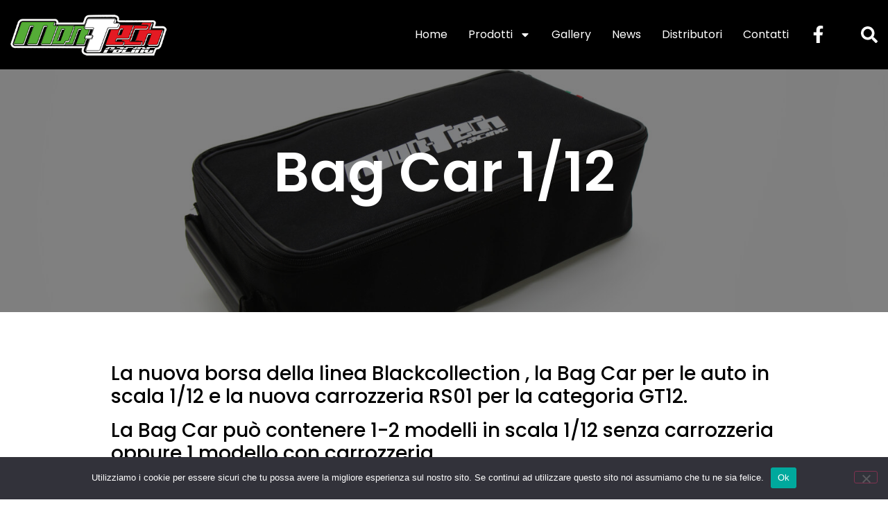

--- FILE ---
content_type: text/html; charset=UTF-8
request_url: https://mon-techracing.net/bag-car-1_12
body_size: 11368
content:
<!doctype html>
<html lang="it-IT">
<head>
	<meta charset="UTF-8">
	<meta name="viewport" content="width=device-width, initial-scale=1">
	<link rel="profile" href="https://gmpg.org/xfn/11">
	<title>Bag Car 1/12 &#8211; mon-techracing.net</title>
<meta name='robots' content='max-image-preview:large' />
<link rel="alternate" type="application/rss+xml" title="mon-techracing.net &raquo; Feed" href="https://mon-techracing.net/feed" />
<link rel="alternate" type="application/rss+xml" title="mon-techracing.net &raquo; Feed dei commenti" href="https://mon-techracing.net/comments/feed" />
<link rel="alternate" title="oEmbed (JSON)" type="application/json+oembed" href="https://mon-techracing.net/wp-json/oembed/1.0/embed?url=https%3A%2F%2Fmon-techracing.net%2Fbag-car-1_12" />
<link rel="alternate" title="oEmbed (XML)" type="text/xml+oembed" href="https://mon-techracing.net/wp-json/oembed/1.0/embed?url=https%3A%2F%2Fmon-techracing.net%2Fbag-car-1_12&#038;format=xml" />
<style id='wp-img-auto-sizes-contain-inline-css'>
img:is([sizes=auto i],[sizes^="auto," i]){contain-intrinsic-size:3000px 1500px}
/*# sourceURL=wp-img-auto-sizes-contain-inline-css */
</style>
<style id='wp-emoji-styles-inline-css'>

	img.wp-smiley, img.emoji {
		display: inline !important;
		border: none !important;
		box-shadow: none !important;
		height: 1em !important;
		width: 1em !important;
		margin: 0 0.07em !important;
		vertical-align: -0.1em !important;
		background: none !important;
		padding: 0 !important;
	}
/*# sourceURL=wp-emoji-styles-inline-css */
</style>
<style id='classic-theme-styles-inline-css'>
/*! This file is auto-generated */
.wp-block-button__link{color:#fff;background-color:#32373c;border-radius:9999px;box-shadow:none;text-decoration:none;padding:calc(.667em + 2px) calc(1.333em + 2px);font-size:1.125em}.wp-block-file__button{background:#32373c;color:#fff;text-decoration:none}
/*# sourceURL=/wp-includes/css/classic-themes.min.css */
</style>
<style id='global-styles-inline-css'>
:root{--wp--preset--aspect-ratio--square: 1;--wp--preset--aspect-ratio--4-3: 4/3;--wp--preset--aspect-ratio--3-4: 3/4;--wp--preset--aspect-ratio--3-2: 3/2;--wp--preset--aspect-ratio--2-3: 2/3;--wp--preset--aspect-ratio--16-9: 16/9;--wp--preset--aspect-ratio--9-16: 9/16;--wp--preset--color--black: #000000;--wp--preset--color--cyan-bluish-gray: #abb8c3;--wp--preset--color--white: #ffffff;--wp--preset--color--pale-pink: #f78da7;--wp--preset--color--vivid-red: #cf2e2e;--wp--preset--color--luminous-vivid-orange: #ff6900;--wp--preset--color--luminous-vivid-amber: #fcb900;--wp--preset--color--light-green-cyan: #7bdcb5;--wp--preset--color--vivid-green-cyan: #00d084;--wp--preset--color--pale-cyan-blue: #8ed1fc;--wp--preset--color--vivid-cyan-blue: #0693e3;--wp--preset--color--vivid-purple: #9b51e0;--wp--preset--gradient--vivid-cyan-blue-to-vivid-purple: linear-gradient(135deg,rgb(6,147,227) 0%,rgb(155,81,224) 100%);--wp--preset--gradient--light-green-cyan-to-vivid-green-cyan: linear-gradient(135deg,rgb(122,220,180) 0%,rgb(0,208,130) 100%);--wp--preset--gradient--luminous-vivid-amber-to-luminous-vivid-orange: linear-gradient(135deg,rgb(252,185,0) 0%,rgb(255,105,0) 100%);--wp--preset--gradient--luminous-vivid-orange-to-vivid-red: linear-gradient(135deg,rgb(255,105,0) 0%,rgb(207,46,46) 100%);--wp--preset--gradient--very-light-gray-to-cyan-bluish-gray: linear-gradient(135deg,rgb(238,238,238) 0%,rgb(169,184,195) 100%);--wp--preset--gradient--cool-to-warm-spectrum: linear-gradient(135deg,rgb(74,234,220) 0%,rgb(151,120,209) 20%,rgb(207,42,186) 40%,rgb(238,44,130) 60%,rgb(251,105,98) 80%,rgb(254,248,76) 100%);--wp--preset--gradient--blush-light-purple: linear-gradient(135deg,rgb(255,206,236) 0%,rgb(152,150,240) 100%);--wp--preset--gradient--blush-bordeaux: linear-gradient(135deg,rgb(254,205,165) 0%,rgb(254,45,45) 50%,rgb(107,0,62) 100%);--wp--preset--gradient--luminous-dusk: linear-gradient(135deg,rgb(255,203,112) 0%,rgb(199,81,192) 50%,rgb(65,88,208) 100%);--wp--preset--gradient--pale-ocean: linear-gradient(135deg,rgb(255,245,203) 0%,rgb(182,227,212) 50%,rgb(51,167,181) 100%);--wp--preset--gradient--electric-grass: linear-gradient(135deg,rgb(202,248,128) 0%,rgb(113,206,126) 100%);--wp--preset--gradient--midnight: linear-gradient(135deg,rgb(2,3,129) 0%,rgb(40,116,252) 100%);--wp--preset--font-size--small: 13px;--wp--preset--font-size--medium: 20px;--wp--preset--font-size--large: 36px;--wp--preset--font-size--x-large: 42px;--wp--preset--spacing--20: 0.44rem;--wp--preset--spacing--30: 0.67rem;--wp--preset--spacing--40: 1rem;--wp--preset--spacing--50: 1.5rem;--wp--preset--spacing--60: 2.25rem;--wp--preset--spacing--70: 3.38rem;--wp--preset--spacing--80: 5.06rem;--wp--preset--shadow--natural: 6px 6px 9px rgba(0, 0, 0, 0.2);--wp--preset--shadow--deep: 12px 12px 50px rgba(0, 0, 0, 0.4);--wp--preset--shadow--sharp: 6px 6px 0px rgba(0, 0, 0, 0.2);--wp--preset--shadow--outlined: 6px 6px 0px -3px rgb(255, 255, 255), 6px 6px rgb(0, 0, 0);--wp--preset--shadow--crisp: 6px 6px 0px rgb(0, 0, 0);}:where(.is-layout-flex){gap: 0.5em;}:where(.is-layout-grid){gap: 0.5em;}body .is-layout-flex{display: flex;}.is-layout-flex{flex-wrap: wrap;align-items: center;}.is-layout-flex > :is(*, div){margin: 0;}body .is-layout-grid{display: grid;}.is-layout-grid > :is(*, div){margin: 0;}:where(.wp-block-columns.is-layout-flex){gap: 2em;}:where(.wp-block-columns.is-layout-grid){gap: 2em;}:where(.wp-block-post-template.is-layout-flex){gap: 1.25em;}:where(.wp-block-post-template.is-layout-grid){gap: 1.25em;}.has-black-color{color: var(--wp--preset--color--black) !important;}.has-cyan-bluish-gray-color{color: var(--wp--preset--color--cyan-bluish-gray) !important;}.has-white-color{color: var(--wp--preset--color--white) !important;}.has-pale-pink-color{color: var(--wp--preset--color--pale-pink) !important;}.has-vivid-red-color{color: var(--wp--preset--color--vivid-red) !important;}.has-luminous-vivid-orange-color{color: var(--wp--preset--color--luminous-vivid-orange) !important;}.has-luminous-vivid-amber-color{color: var(--wp--preset--color--luminous-vivid-amber) !important;}.has-light-green-cyan-color{color: var(--wp--preset--color--light-green-cyan) !important;}.has-vivid-green-cyan-color{color: var(--wp--preset--color--vivid-green-cyan) !important;}.has-pale-cyan-blue-color{color: var(--wp--preset--color--pale-cyan-blue) !important;}.has-vivid-cyan-blue-color{color: var(--wp--preset--color--vivid-cyan-blue) !important;}.has-vivid-purple-color{color: var(--wp--preset--color--vivid-purple) !important;}.has-black-background-color{background-color: var(--wp--preset--color--black) !important;}.has-cyan-bluish-gray-background-color{background-color: var(--wp--preset--color--cyan-bluish-gray) !important;}.has-white-background-color{background-color: var(--wp--preset--color--white) !important;}.has-pale-pink-background-color{background-color: var(--wp--preset--color--pale-pink) !important;}.has-vivid-red-background-color{background-color: var(--wp--preset--color--vivid-red) !important;}.has-luminous-vivid-orange-background-color{background-color: var(--wp--preset--color--luminous-vivid-orange) !important;}.has-luminous-vivid-amber-background-color{background-color: var(--wp--preset--color--luminous-vivid-amber) !important;}.has-light-green-cyan-background-color{background-color: var(--wp--preset--color--light-green-cyan) !important;}.has-vivid-green-cyan-background-color{background-color: var(--wp--preset--color--vivid-green-cyan) !important;}.has-pale-cyan-blue-background-color{background-color: var(--wp--preset--color--pale-cyan-blue) !important;}.has-vivid-cyan-blue-background-color{background-color: var(--wp--preset--color--vivid-cyan-blue) !important;}.has-vivid-purple-background-color{background-color: var(--wp--preset--color--vivid-purple) !important;}.has-black-border-color{border-color: var(--wp--preset--color--black) !important;}.has-cyan-bluish-gray-border-color{border-color: var(--wp--preset--color--cyan-bluish-gray) !important;}.has-white-border-color{border-color: var(--wp--preset--color--white) !important;}.has-pale-pink-border-color{border-color: var(--wp--preset--color--pale-pink) !important;}.has-vivid-red-border-color{border-color: var(--wp--preset--color--vivid-red) !important;}.has-luminous-vivid-orange-border-color{border-color: var(--wp--preset--color--luminous-vivid-orange) !important;}.has-luminous-vivid-amber-border-color{border-color: var(--wp--preset--color--luminous-vivid-amber) !important;}.has-light-green-cyan-border-color{border-color: var(--wp--preset--color--light-green-cyan) !important;}.has-vivid-green-cyan-border-color{border-color: var(--wp--preset--color--vivid-green-cyan) !important;}.has-pale-cyan-blue-border-color{border-color: var(--wp--preset--color--pale-cyan-blue) !important;}.has-vivid-cyan-blue-border-color{border-color: var(--wp--preset--color--vivid-cyan-blue) !important;}.has-vivid-purple-border-color{border-color: var(--wp--preset--color--vivid-purple) !important;}.has-vivid-cyan-blue-to-vivid-purple-gradient-background{background: var(--wp--preset--gradient--vivid-cyan-blue-to-vivid-purple) !important;}.has-light-green-cyan-to-vivid-green-cyan-gradient-background{background: var(--wp--preset--gradient--light-green-cyan-to-vivid-green-cyan) !important;}.has-luminous-vivid-amber-to-luminous-vivid-orange-gradient-background{background: var(--wp--preset--gradient--luminous-vivid-amber-to-luminous-vivid-orange) !important;}.has-luminous-vivid-orange-to-vivid-red-gradient-background{background: var(--wp--preset--gradient--luminous-vivid-orange-to-vivid-red) !important;}.has-very-light-gray-to-cyan-bluish-gray-gradient-background{background: var(--wp--preset--gradient--very-light-gray-to-cyan-bluish-gray) !important;}.has-cool-to-warm-spectrum-gradient-background{background: var(--wp--preset--gradient--cool-to-warm-spectrum) !important;}.has-blush-light-purple-gradient-background{background: var(--wp--preset--gradient--blush-light-purple) !important;}.has-blush-bordeaux-gradient-background{background: var(--wp--preset--gradient--blush-bordeaux) !important;}.has-luminous-dusk-gradient-background{background: var(--wp--preset--gradient--luminous-dusk) !important;}.has-pale-ocean-gradient-background{background: var(--wp--preset--gradient--pale-ocean) !important;}.has-electric-grass-gradient-background{background: var(--wp--preset--gradient--electric-grass) !important;}.has-midnight-gradient-background{background: var(--wp--preset--gradient--midnight) !important;}.has-small-font-size{font-size: var(--wp--preset--font-size--small) !important;}.has-medium-font-size{font-size: var(--wp--preset--font-size--medium) !important;}.has-large-font-size{font-size: var(--wp--preset--font-size--large) !important;}.has-x-large-font-size{font-size: var(--wp--preset--font-size--x-large) !important;}
:where(.wp-block-post-template.is-layout-flex){gap: 1.25em;}:where(.wp-block-post-template.is-layout-grid){gap: 1.25em;}
:where(.wp-block-term-template.is-layout-flex){gap: 1.25em;}:where(.wp-block-term-template.is-layout-grid){gap: 1.25em;}
:where(.wp-block-columns.is-layout-flex){gap: 2em;}:where(.wp-block-columns.is-layout-grid){gap: 2em;}
:root :where(.wp-block-pullquote){font-size: 1.5em;line-height: 1.6;}
/*# sourceURL=global-styles-inline-css */
</style>
<link rel='stylesheet' id='wpda_wpdp_public-css' href='https://mon-techracing.net/wp-content/plugins/wp-data-access/public/../assets/css/wpda_public.css?ver=5.5.64' media='all' />
<link rel='stylesheet' id='cookie-notice-front-css' href='https://mon-techracing.net/wp-content/plugins/cookie-notice/css/front.min.css?ver=2.5.11' media='all' />
<link rel='stylesheet' id='wpsl-styles-css' href='https://mon-techracing.net/wp-content/plugins/wp-store-locator/css/styles.min.css?ver=2.2.261' media='all' />
<link rel='stylesheet' id='hello-elementor-css' href='https://mon-techracing.net/wp-content/themes/hello-elementor/style.min.css?ver=2.9.0' media='all' />
<link rel='stylesheet' id='hello-elementor-theme-style-css' href='https://mon-techracing.net/wp-content/themes/hello-elementor/theme.min.css?ver=2.9.0' media='all' />
<link rel='stylesheet' id='elementor-frontend-css' href='https://mon-techracing.net/wp-content/plugins/elementor/assets/css/frontend.min.css?ver=3.34.0' media='all' />
<link rel='stylesheet' id='elementor-post-8-css' href='https://mon-techracing.net/wp-content/uploads/elementor/css/post-8.css?ver=1767612830' media='all' />
<link rel='stylesheet' id='widget-image-css' href='https://mon-techracing.net/wp-content/plugins/elementor/assets/css/widget-image.min.css?ver=3.34.0' media='all' />
<link rel='stylesheet' id='widget-nav-menu-css' href='https://mon-techracing.net/wp-content/plugins/elementor-pro/assets/css/widget-nav-menu.min.css?ver=3.34.0' media='all' />
<link rel='stylesheet' id='widget-search-form-css' href='https://mon-techracing.net/wp-content/plugins/elementor-pro/assets/css/widget-search-form.min.css?ver=3.34.0' media='all' />
<link rel='stylesheet' id='widget-heading-css' href='https://mon-techracing.net/wp-content/plugins/elementor/assets/css/widget-heading.min.css?ver=3.34.0' media='all' />
<link rel='stylesheet' id='elementor-post-3437-css' href='https://mon-techracing.net/wp-content/uploads/elementor/css/post-3437.css?ver=1767651844' media='all' />
<link rel='stylesheet' id='elementor-post-57-css' href='https://mon-techracing.net/wp-content/uploads/elementor/css/post-57.css?ver=1767612830' media='all' />
<link rel='stylesheet' id='elementor-post-4256-css' href='https://mon-techracing.net/wp-content/uploads/elementor/css/post-4256.css?ver=1767612830' media='all' />
<link rel='stylesheet' id='elementor-post-4351-css' href='https://mon-techracing.net/wp-content/uploads/elementor/css/post-4351.css?ver=1767612832' media='all' />
<link rel='stylesheet' id='elementor-gf-poppins-css' href='https://fonts.googleapis.com/css?family=Poppins:100,100italic,200,200italic,300,300italic,400,400italic,500,500italic,600,600italic,700,700italic,800,800italic,900,900italic&#038;display=swap' media='all' />
<script src="https://mon-techracing.net/wp-includes/js/jquery/jquery.min.js?ver=3.7.1" id="jquery-core-js"></script>
<script src="https://mon-techracing.net/wp-includes/js/jquery/jquery-migrate.min.js?ver=3.4.1" id="jquery-migrate-js"></script>
<script src="https://mon-techracing.net/wp-includes/js/underscore.min.js?ver=1.13.7" id="underscore-js"></script>
<script src="https://mon-techracing.net/wp-includes/js/backbone.min.js?ver=1.6.0" id="backbone-js"></script>
<script id="wp-api-request-js-extra">
var wpApiSettings = {"root":"https://mon-techracing.net/wp-json/","nonce":"3cd1b34d8d","versionString":"wp/v2/"};
//# sourceURL=wp-api-request-js-extra
</script>
<script src="https://mon-techracing.net/wp-includes/js/api-request.min.js?ver=6.9" id="wp-api-request-js"></script>
<script src="https://mon-techracing.net/wp-includes/js/wp-api.min.js?ver=6.9" id="wp-api-js"></script>
<script id="wpda_rest_api-js-extra">
var wpdaApiSettings = {"path":"wpda"};
//# sourceURL=wpda_rest_api-js-extra
</script>
<script src="https://mon-techracing.net/wp-content/plugins/wp-data-access/public/../assets/js/wpda_rest_api.js?ver=5.5.64" id="wpda_rest_api-js"></script>
<script id="cookie-notice-front-js-before">
var cnArgs = {"ajaxUrl":"https:\/\/mon-techracing.net\/wp-admin\/admin-ajax.php","nonce":"74697bc607","hideEffect":"fade","position":"bottom","onScroll":false,"onScrollOffset":100,"onClick":false,"cookieName":"cookie_notice_accepted","cookieTime":2592000,"cookieTimeRejected":2592000,"globalCookie":false,"redirection":false,"cache":false,"revokeCookies":false,"revokeCookiesOpt":"automatic"};

//# sourceURL=cookie-notice-front-js-before
</script>
<script src="https://mon-techracing.net/wp-content/plugins/cookie-notice/js/front.min.js?ver=2.5.11" id="cookie-notice-front-js"></script>
<link rel="https://api.w.org/" href="https://mon-techracing.net/wp-json/" /><link rel="alternate" title="JSON" type="application/json" href="https://mon-techracing.net/wp-json/wp/v2/posts/3437" /><link rel="EditURI" type="application/rsd+xml" title="RSD" href="https://mon-techracing.net/xmlrpc.php?rsd" />
<meta name="generator" content="WordPress 6.9" />
<link rel="canonical" href="https://mon-techracing.net/bag-car-1_12" />
<link rel='shortlink' href='https://mon-techracing.net/?p=3437' />
<meta name="generator" content="Elementor 3.34.0; features: e_font_icon_svg, additional_custom_breakpoints; settings: css_print_method-external, google_font-enabled, font_display-swap">
			<style>
				.e-con.e-parent:nth-of-type(n+4):not(.e-lazyloaded):not(.e-no-lazyload),
				.e-con.e-parent:nth-of-type(n+4):not(.e-lazyloaded):not(.e-no-lazyload) * {
					background-image: none !important;
				}
				@media screen and (max-height: 1024px) {
					.e-con.e-parent:nth-of-type(n+3):not(.e-lazyloaded):not(.e-no-lazyload),
					.e-con.e-parent:nth-of-type(n+3):not(.e-lazyloaded):not(.e-no-lazyload) * {
						background-image: none !important;
					}
				}
				@media screen and (max-height: 640px) {
					.e-con.e-parent:nth-of-type(n+2):not(.e-lazyloaded):not(.e-no-lazyload),
					.e-con.e-parent:nth-of-type(n+2):not(.e-lazyloaded):not(.e-no-lazyload) * {
						background-image: none !important;
					}
				}
			</style>
			<link rel="icon" href="https://mon-techracing.net/wp-content/uploads/2017/09/logo_dark-150x94.png" sizes="32x32" />
<link rel="icon" href="https://mon-techracing.net/wp-content/uploads/2017/09/logo_dark.png" sizes="192x192" />
<link rel="apple-touch-icon" href="https://mon-techracing.net/wp-content/uploads/2017/09/logo_dark.png" />
<meta name="msapplication-TileImage" content="https://mon-techracing.net/wp-content/uploads/2017/09/logo_dark.png" />
</head>
<body class="wp-singular post-template-default single single-post postid-3437 single-format-standard wp-custom-logo wp-theme-hello-elementor cookies-not-set elementor-default elementor-kit-8 elementor-page elementor-page-3437 elementor-page-4351">


<a class="skip-link screen-reader-text" href="#content">Vai al contenuto</a>

		<header data-elementor-type="header" data-elementor-id="57" class="elementor elementor-57 elementor-location-header" data-elementor-post-type="elementor_library">
			<div class="elementor-element elementor-element-0674aa8 e-flex e-con-boxed e-con e-parent" data-id="0674aa8" data-element_type="container" data-settings="{&quot;background_background&quot;:&quot;classic&quot;}">
					<div class="e-con-inner">
		<div class="elementor-element elementor-element-d71ff31 e-con-full e-flex e-con e-child" data-id="d71ff31" data-element_type="container">
				<div class="elementor-element elementor-element-d2b32f6 elementor-widget elementor-widget-theme-site-logo elementor-widget-image" data-id="d2b32f6" data-element_type="widget" data-widget_type="theme-site-logo.default">
				<div class="elementor-widget-container">
											<a href="https://mon-techracing.net">
			<img loading="lazy" width="350" height="94" src="https://mon-techracing.net/wp-content/uploads/2017/09/logo.png" class="attachment-full size-full wp-image-437" alt="" srcset="https://mon-techracing.net/wp-content/uploads/2017/09/logo.png 350w, https://mon-techracing.net/wp-content/uploads/2017/09/logo-300x81.png 300w" sizes="(max-width: 350px) 100vw, 350px" />				</a>
											</div>
				</div>
				</div>
		<div class="elementor-element elementor-element-1474638 e-con-full e-flex e-con e-child" data-id="1474638" data-element_type="container">
				<div class="elementor-element elementor-element-520a976 elementor-nav-menu__align-end elementor-nav-menu--dropdown-tablet elementor-nav-menu__text-align-aside elementor-nav-menu--toggle elementor-nav-menu--burger elementor-widget elementor-widget-nav-menu" data-id="520a976" data-element_type="widget" data-settings="{&quot;layout&quot;:&quot;horizontal&quot;,&quot;submenu_icon&quot;:{&quot;value&quot;:&quot;&lt;svg aria-hidden=\&quot;true\&quot; class=\&quot;e-font-icon-svg e-fas-caret-down\&quot; viewBox=\&quot;0 0 320 512\&quot; xmlns=\&quot;http:\/\/www.w3.org\/2000\/svg\&quot;&gt;&lt;path d=\&quot;M31.3 192h257.3c17.8 0 26.7 21.5 14.1 34.1L174.1 354.8c-7.8 7.8-20.5 7.8-28.3 0L17.2 226.1C4.6 213.5 13.5 192 31.3 192z\&quot;&gt;&lt;\/path&gt;&lt;\/svg&gt;&quot;,&quot;library&quot;:&quot;fa-solid&quot;},&quot;toggle&quot;:&quot;burger&quot;}" data-widget_type="nav-menu.default">
				<div class="elementor-widget-container">
								<nav aria-label="Menu" class="elementor-nav-menu--main elementor-nav-menu__container elementor-nav-menu--layout-horizontal e--pointer-underline e--animation-fade">
				<ul id="menu-1-520a976" class="elementor-nav-menu"><li class="menu-item menu-item-type-post_type menu-item-object-page menu-item-home menu-item-40"><a href="https://mon-techracing.net/" class="elementor-item">Home</a></li>
<li class="menu-item menu-item-type-custom menu-item-object-custom menu-item-has-children menu-item-4056"><a href="#" class="elementor-item elementor-item-anchor">Prodotti</a>
<ul class="sub-menu elementor-nav-menu--dropdown">
	<li class="menu-item menu-item-type-custom menu-item-object-custom menu-item-has-children menu-item-4057"><a href="#" class="elementor-sub-item elementor-item-anchor">Bodies</a>
	<ul class="sub-menu elementor-nav-menu--dropdown">
		<li class="menu-item menu-item-type-taxonomy menu-item-object-category menu-item-4060"><a href="https://mon-techracing.net/category/touring-1-10-190mm" class="elementor-sub-item">Touring 1/10 190mm</a></li>
		<li class="menu-item menu-item-type-taxonomy menu-item-object-category menu-item-4064"><a href="https://mon-techracing.net/category/mini-1-10-160mm" class="elementor-sub-item">Mini 1/10 160mm</a></li>
		<li class="menu-item menu-item-type-taxonomy menu-item-object-category menu-item-4068"><a href="https://mon-techracing.net/category/oval-200-mm" class="elementor-sub-item">Oval 200 mm</a></li>
		<li class="menu-item menu-item-type-taxonomy menu-item-object-category menu-item-5147"><a href="https://mon-techracing.net/category/gt10" class="elementor-sub-item">GT</a></li>
		<li class="menu-item menu-item-type-taxonomy menu-item-object-category menu-item-4066"><a href="https://mon-techracing.net/category/gt12" class="elementor-sub-item">GT12</a></li>
		<li class="menu-item menu-item-type-taxonomy menu-item-object-category menu-item-4069"><a href="https://mon-techracing.net/category/gt-lmh" class="elementor-sub-item">LMH</a></li>
		<li class="menu-item menu-item-type-taxonomy menu-item-object-category menu-item-4063"><a href="https://mon-techracing.net/category/formula-1" class="elementor-sub-item">Formula 1</a></li>
		<li class="menu-item menu-item-type-taxonomy menu-item-object-category menu-item-4070"><a href="https://mon-techracing.net/category/gas-powered-200mm" class="elementor-sub-item">Gas Powered 200mm</a></li>
		<li class="menu-item menu-item-type-taxonomy menu-item-object-category menu-item-4065"><a href="https://mon-techracing.net/category/off-road" class="elementor-sub-item">Off Road</a></li>
		<li class="menu-item menu-item-type-taxonomy menu-item-object-category menu-item-4061"><a href="https://mon-techracing.net/category/rally-fwd-1-10" class="elementor-sub-item">FWD 1/10</a></li>
		<li class="menu-item menu-item-type-taxonomy menu-item-object-category menu-item-5306"><a href="https://mon-techracing.net/category/rally" class="elementor-sub-item">Rally</a></li>
		<li class="menu-item menu-item-type-taxonomy menu-item-object-category menu-item-4067"><a href="https://mon-techracing.net/category/scaler" class="elementor-sub-item">Scaler</a></li>
		<li class="menu-item menu-item-type-taxonomy menu-item-object-category menu-item-5158"><a href="https://mon-techracing.net/category/truck" class="elementor-sub-item">Truck</a></li>
		<li class="menu-item menu-item-type-taxonomy menu-item-object-category menu-item-4062"><a href="https://mon-techracing.net/category/pan-car" class="elementor-sub-item">Pan Car</a></li>
		<li class="menu-item menu-item-type-taxonomy menu-item-object-category menu-item-5231"><a href="https://mon-techracing.net/category/pancar1_12" class="elementor-sub-item">Pan Car 1/12</a></li>
	</ul>
</li>
	<li class="menu-item menu-item-type-taxonomy menu-item-object-category current-post-ancestor current-menu-parent current-post-parent menu-item-4059"><a href="https://mon-techracing.net/category/blackollection" class="elementor-sub-item">BlacKollection</a></li>
	<li class="menu-item menu-item-type-taxonomy menu-item-object-category menu-item-4058"><a href="https://mon-techracing.net/category/option-parts" class="elementor-sub-item">Option Parts</a></li>
</ul>
</li>
<li class="menu-item menu-item-type-post_type menu-item-object-page menu-item-4295"><a href="https://mon-techracing.net/gallery" class="elementor-item">Gallery</a></li>
<li class="menu-item menu-item-type-taxonomy menu-item-object-category menu-item-4071"><a href="https://mon-techracing.net/category/news" class="elementor-item">News</a></li>
<li class="menu-item menu-item-type-post_type menu-item-object-page menu-item-4303"><a href="https://mon-techracing.net/distributori" class="elementor-item">Distributori</a></li>
<li class="menu-item menu-item-type-post_type menu-item-object-page menu-item-42"><a href="https://mon-techracing.net/contact-us" class="elementor-item">Contatti</a></li>
</ul>			</nav>
					<div class="elementor-menu-toggle" role="button" tabindex="0" aria-label="Menu di commutazione" aria-expanded="false">
			<svg aria-hidden="true" role="presentation" class="elementor-menu-toggle__icon--open e-font-icon-svg e-eicon-menu-bar" viewBox="0 0 1000 1000" xmlns="http://www.w3.org/2000/svg"><path d="M104 333H896C929 333 958 304 958 271S929 208 896 208H104C71 208 42 237 42 271S71 333 104 333ZM104 583H896C929 583 958 554 958 521S929 458 896 458H104C71 458 42 487 42 521S71 583 104 583ZM104 833H896C929 833 958 804 958 771S929 708 896 708H104C71 708 42 737 42 771S71 833 104 833Z"></path></svg><svg aria-hidden="true" role="presentation" class="elementor-menu-toggle__icon--close e-font-icon-svg e-eicon-close" viewBox="0 0 1000 1000" xmlns="http://www.w3.org/2000/svg"><path d="M742 167L500 408 258 167C246 154 233 150 217 150 196 150 179 158 167 167 154 179 150 196 150 212 150 229 154 242 171 254L408 500 167 742C138 771 138 800 167 829 196 858 225 858 254 829L496 587 738 829C750 842 767 846 783 846 800 846 817 842 829 829 842 817 846 804 846 783 846 767 842 750 829 737L588 500 833 258C863 229 863 200 833 171 804 137 775 137 742 167Z"></path></svg>		</div>
					<nav class="elementor-nav-menu--dropdown elementor-nav-menu__container" aria-hidden="true">
				<ul id="menu-2-520a976" class="elementor-nav-menu"><li class="menu-item menu-item-type-post_type menu-item-object-page menu-item-home menu-item-40"><a href="https://mon-techracing.net/" class="elementor-item" tabindex="-1">Home</a></li>
<li class="menu-item menu-item-type-custom menu-item-object-custom menu-item-has-children menu-item-4056"><a href="#" class="elementor-item elementor-item-anchor" tabindex="-1">Prodotti</a>
<ul class="sub-menu elementor-nav-menu--dropdown">
	<li class="menu-item menu-item-type-custom menu-item-object-custom menu-item-has-children menu-item-4057"><a href="#" class="elementor-sub-item elementor-item-anchor" tabindex="-1">Bodies</a>
	<ul class="sub-menu elementor-nav-menu--dropdown">
		<li class="menu-item menu-item-type-taxonomy menu-item-object-category menu-item-4060"><a href="https://mon-techracing.net/category/touring-1-10-190mm" class="elementor-sub-item" tabindex="-1">Touring 1/10 190mm</a></li>
		<li class="menu-item menu-item-type-taxonomy menu-item-object-category menu-item-4064"><a href="https://mon-techracing.net/category/mini-1-10-160mm" class="elementor-sub-item" tabindex="-1">Mini 1/10 160mm</a></li>
		<li class="menu-item menu-item-type-taxonomy menu-item-object-category menu-item-4068"><a href="https://mon-techracing.net/category/oval-200-mm" class="elementor-sub-item" tabindex="-1">Oval 200 mm</a></li>
		<li class="menu-item menu-item-type-taxonomy menu-item-object-category menu-item-5147"><a href="https://mon-techracing.net/category/gt10" class="elementor-sub-item" tabindex="-1">GT</a></li>
		<li class="menu-item menu-item-type-taxonomy menu-item-object-category menu-item-4066"><a href="https://mon-techracing.net/category/gt12" class="elementor-sub-item" tabindex="-1">GT12</a></li>
		<li class="menu-item menu-item-type-taxonomy menu-item-object-category menu-item-4069"><a href="https://mon-techracing.net/category/gt-lmh" class="elementor-sub-item" tabindex="-1">LMH</a></li>
		<li class="menu-item menu-item-type-taxonomy menu-item-object-category menu-item-4063"><a href="https://mon-techracing.net/category/formula-1" class="elementor-sub-item" tabindex="-1">Formula 1</a></li>
		<li class="menu-item menu-item-type-taxonomy menu-item-object-category menu-item-4070"><a href="https://mon-techracing.net/category/gas-powered-200mm" class="elementor-sub-item" tabindex="-1">Gas Powered 200mm</a></li>
		<li class="menu-item menu-item-type-taxonomy menu-item-object-category menu-item-4065"><a href="https://mon-techracing.net/category/off-road" class="elementor-sub-item" tabindex="-1">Off Road</a></li>
		<li class="menu-item menu-item-type-taxonomy menu-item-object-category menu-item-4061"><a href="https://mon-techracing.net/category/rally-fwd-1-10" class="elementor-sub-item" tabindex="-1">FWD 1/10</a></li>
		<li class="menu-item menu-item-type-taxonomy menu-item-object-category menu-item-5306"><a href="https://mon-techracing.net/category/rally" class="elementor-sub-item" tabindex="-1">Rally</a></li>
		<li class="menu-item menu-item-type-taxonomy menu-item-object-category menu-item-4067"><a href="https://mon-techracing.net/category/scaler" class="elementor-sub-item" tabindex="-1">Scaler</a></li>
		<li class="menu-item menu-item-type-taxonomy menu-item-object-category menu-item-5158"><a href="https://mon-techracing.net/category/truck" class="elementor-sub-item" tabindex="-1">Truck</a></li>
		<li class="menu-item menu-item-type-taxonomy menu-item-object-category menu-item-4062"><a href="https://mon-techracing.net/category/pan-car" class="elementor-sub-item" tabindex="-1">Pan Car</a></li>
		<li class="menu-item menu-item-type-taxonomy menu-item-object-category menu-item-5231"><a href="https://mon-techracing.net/category/pancar1_12" class="elementor-sub-item" tabindex="-1">Pan Car 1/12</a></li>
	</ul>
</li>
	<li class="menu-item menu-item-type-taxonomy menu-item-object-category current-post-ancestor current-menu-parent current-post-parent menu-item-4059"><a href="https://mon-techracing.net/category/blackollection" class="elementor-sub-item" tabindex="-1">BlacKollection</a></li>
	<li class="menu-item menu-item-type-taxonomy menu-item-object-category menu-item-4058"><a href="https://mon-techracing.net/category/option-parts" class="elementor-sub-item" tabindex="-1">Option Parts</a></li>
</ul>
</li>
<li class="menu-item menu-item-type-post_type menu-item-object-page menu-item-4295"><a href="https://mon-techracing.net/gallery" class="elementor-item" tabindex="-1">Gallery</a></li>
<li class="menu-item menu-item-type-taxonomy menu-item-object-category menu-item-4071"><a href="https://mon-techracing.net/category/news" class="elementor-item" tabindex="-1">News</a></li>
<li class="menu-item menu-item-type-post_type menu-item-object-page menu-item-4303"><a href="https://mon-techracing.net/distributori" class="elementor-item" tabindex="-1">Distributori</a></li>
<li class="menu-item menu-item-type-post_type menu-item-object-page menu-item-42"><a href="https://mon-techracing.net/contact-us" class="elementor-item" tabindex="-1">Contatti</a></li>
</ul>			</nav>
						</div>
				</div>
				</div>
		<div class="elementor-element elementor-element-70334d6 e-con-full elementor-hidden-mobile e-flex e-con e-child" data-id="70334d6" data-element_type="container">
				<div class="elementor-element elementor-element-5299553 elementor-view-default elementor-widget elementor-widget-icon" data-id="5299553" data-element_type="widget" data-widget_type="icon.default">
				<div class="elementor-widget-container">
							<div class="elementor-icon-wrapper">
			<a class="elementor-icon" href="https://www.facebook.com/montechracing">
			<svg aria-hidden="true" class="e-font-icon-svg e-fab-facebook-f" viewBox="0 0 320 512" xmlns="http://www.w3.org/2000/svg"><path d="M279.14 288l14.22-92.66h-88.91v-60.13c0-25.35 12.42-50.06 52.24-50.06h40.42V6.26S260.43 0 225.36 0c-73.22 0-121.08 44.38-121.08 124.72v70.62H22.89V288h81.39v224h100.17V288z"></path></svg>			</a>
		</div>
						</div>
				</div>
				</div>
		<div class="elementor-element elementor-element-81decab e-con-full e-flex e-con e-child" data-id="81decab" data-element_type="container">
				<div class="elementor-element elementor-element-23ebb1f elementor-search-form--skin-full_screen elementor-widget elementor-widget-search-form" data-id="23ebb1f" data-element_type="widget" data-settings="{&quot;skin&quot;:&quot;full_screen&quot;}" data-widget_type="search-form.default">
				<div class="elementor-widget-container">
							<search role="search">
			<form class="elementor-search-form" action="https://mon-techracing.net" method="get">
												<div class="elementor-search-form__toggle" role="button" tabindex="0" aria-label="Cerca">
					<div class="e-font-icon-svg-container"><svg aria-hidden="true" class="e-font-icon-svg e-fas-search" viewBox="0 0 512 512" xmlns="http://www.w3.org/2000/svg"><path d="M505 442.7L405.3 343c-4.5-4.5-10.6-7-17-7H372c27.6-35.3 44-79.7 44-128C416 93.1 322.9 0 208 0S0 93.1 0 208s93.1 208 208 208c48.3 0 92.7-16.4 128-44v16.3c0 6.4 2.5 12.5 7 17l99.7 99.7c9.4 9.4 24.6 9.4 33.9 0l28.3-28.3c9.4-9.4 9.4-24.6.1-34zM208 336c-70.7 0-128-57.2-128-128 0-70.7 57.2-128 128-128 70.7 0 128 57.2 128 128 0 70.7-57.2 128-128 128z"></path></svg></div>				</div>
								<div class="elementor-search-form__container">
					<label class="elementor-screen-only" for="elementor-search-form-23ebb1f">Cerca</label>

					
					<input id="elementor-search-form-23ebb1f" placeholder="Search..." class="elementor-search-form__input" type="search" name="s" value="">
					
					
										<div class="dialog-lightbox-close-button dialog-close-button" role="button" tabindex="0" aria-label="Chiudi questo box di ricerca.">
						<svg aria-hidden="true" class="e-font-icon-svg e-eicon-close" viewBox="0 0 1000 1000" xmlns="http://www.w3.org/2000/svg"><path d="M742 167L500 408 258 167C246 154 233 150 217 150 196 150 179 158 167 167 154 179 150 196 150 212 150 229 154 242 171 254L408 500 167 742C138 771 138 800 167 829 196 858 225 858 254 829L496 587 738 829C750 842 767 846 783 846 800 846 817 842 829 829 842 817 846 804 846 783 846 767 842 750 829 737L588 500 833 258C863 229 863 200 833 171 804 137 775 137 742 167Z"></path></svg>					</div>
									</div>
			</form>
		</search>
						</div>
				</div>
				</div>
					</div>
				</div>
				</header>
				<div data-elementor-type="single-post" data-elementor-id="4351" class="elementor elementor-4351 elementor-location-single post-3437 post type-post status-publish format-standard has-post-thumbnail hentry category-blackollection tag-home" data-elementor-post-type="elementor_library">
			<div class="elementor-element elementor-element-76b4a86 e-con-full e-flex e-con e-parent" data-id="76b4a86" data-element_type="container" data-settings="{&quot;background_background&quot;:&quot;classic&quot;}">
				<div class="elementor-element elementor-element-d70063a elementor-widget__width-initial elementor-widget elementor-widget-image" data-id="d70063a" data-element_type="widget" data-widget_type="image.default">
				<div class="elementor-widget-container">
															<img loading="lazy" width="2560" height="1707" src="https://mon-techracing.net/wp-content/uploads/2023/04/BAG-CAR1_12_1-scaled.jpg" class="attachment-full size-full wp-image-4892" alt="" srcset="https://mon-techracing.net/wp-content/uploads/2023/04/BAG-CAR1_12_1-scaled.jpg 2560w, https://mon-techracing.net/wp-content/uploads/2023/04/BAG-CAR1_12_1-300x200.jpg 300w, https://mon-techracing.net/wp-content/uploads/2023/04/BAG-CAR1_12_1-1024x683.jpg 1024w, https://mon-techracing.net/wp-content/uploads/2023/04/BAG-CAR1_12_1-768x512.jpg 768w, https://mon-techracing.net/wp-content/uploads/2023/04/BAG-CAR1_12_1-1536x1024.jpg 1536w, https://mon-techracing.net/wp-content/uploads/2023/04/BAG-CAR1_12_1-2048x1365.jpg 2048w" sizes="(max-width: 2560px) 100vw, 2560px" />															</div>
				</div>
				<div class="elementor-element elementor-element-fd2f682 elementor-widget elementor-widget-theme-post-title elementor-page-title elementor-widget-heading" data-id="fd2f682" data-element_type="widget" data-widget_type="theme-post-title.default">
				<div class="elementor-widget-container">
					<h1 class="elementor-heading-title elementor-size-default">Bag Car 1/12</h1>				</div>
				</div>
				</div>
		<div class="elementor-element elementor-element-c978c08 e-flex e-con-boxed e-con e-parent" data-id="c978c08" data-element_type="container">
					<div class="e-con-inner">
				<div class="elementor-element elementor-element-5cdba03 elementor-widget elementor-widget-theme-post-content" data-id="5cdba03" data-element_type="widget" data-widget_type="theme-post-content.default">
				<div class="elementor-widget-container">
							<div data-elementor-type="wp-post" data-elementor-id="3437" class="elementor elementor-3437" data-elementor-post-type="post">
				<div class="elementor-element elementor-element-344d4c0 e-flex e-con-boxed e-con e-parent" data-id="344d4c0" data-element_type="container">
					<div class="e-con-inner">
				<div class="elementor-element elementor-element-d8e7811 elementor-widget elementor-widget-text-editor" data-id="d8e7811" data-element_type="widget" data-widget_type="text-editor.default">
				<div class="elementor-widget-container">
									<h3 dir="auto">La nuova borsa della linea Blackcollection , la Bag Car per le auto in scala 1/12 e la nuova carrozzeria RS01 per la categoria GT12.</h3><h3 dir="auto">La Bag Car può contenere 1-2 modelli in scala 1/12 senza carrozzeria oppure 1 modello con carrozzeria.</h3><p><img fetchpriority="high" fetchpriority="high" decoding="async" class="alignnone wp-image-4885 size-full" src="https://mon-techracing.net/wp-content/uploads/2024/03/BAG-CAR-1_12_3-rid.jpg" alt="" width="1200" height="800" srcset="https://mon-techracing.net/wp-content/uploads/2024/03/BAG-CAR-1_12_3-rid.jpg 1200w, https://mon-techracing.net/wp-content/uploads/2024/03/BAG-CAR-1_12_3-rid-300x200.jpg 300w, https://mon-techracing.net/wp-content/uploads/2024/03/BAG-CAR-1_12_3-rid-1024x683.jpg 1024w, https://mon-techracing.net/wp-content/uploads/2024/03/BAG-CAR-1_12_3-rid-768x512.jpg 768w" sizes="(max-width: 1200px) 100vw, 1200px" /> <img decoding="async" class="alignnone wp-image-4887 size-full" src="https://mon-techracing.net/wp-content/uploads/2024/03/BAG-CAR1_12_2-rid.jpg" alt="" width="1200" height="800" srcset="https://mon-techracing.net/wp-content/uploads/2024/03/BAG-CAR1_12_2-rid.jpg 1200w, https://mon-techracing.net/wp-content/uploads/2024/03/BAG-CAR1_12_2-rid-300x200.jpg 300w, https://mon-techracing.net/wp-content/uploads/2024/03/BAG-CAR1_12_2-rid-1024x683.jpg 1024w, https://mon-techracing.net/wp-content/uploads/2024/03/BAG-CAR1_12_2-rid-768x512.jpg 768w" sizes="(max-width: 1200px) 100vw, 1200px" /><img decoding="async" class="alignnone wp-image-4886 size-full" src="https://mon-techracing.net/wp-content/uploads/2024/03/BAG-CAR1_12_1-rid.jpg" alt="" width="1200" height="800" srcset="https://mon-techracing.net/wp-content/uploads/2024/03/BAG-CAR1_12_1-rid.jpg 1200w, https://mon-techracing.net/wp-content/uploads/2024/03/BAG-CAR1_12_1-rid-300x200.jpg 300w, https://mon-techracing.net/wp-content/uploads/2024/03/BAG-CAR1_12_1-rid-1024x683.jpg 1024w, https://mon-techracing.net/wp-content/uploads/2024/03/BAG-CAR1_12_1-rid-768x512.jpg 768w" sizes="(max-width: 1200px) 100vw, 1200px" />  <img loading="lazy" loading="lazy" decoding="async" class="alignnone wp-image-4888 size-full" src="https://mon-techracing.net/wp-content/uploads/2024/03/BAG-CAR1_12_1-copiarid.jpg" alt="" width="1200" height="800" srcset="https://mon-techracing.net/wp-content/uploads/2024/03/BAG-CAR1_12_1-copiarid.jpg 1200w, https://mon-techracing.net/wp-content/uploads/2024/03/BAG-CAR1_12_1-copiarid-300x200.jpg 300w, https://mon-techracing.net/wp-content/uploads/2024/03/BAG-CAR1_12_1-copiarid-1024x683.jpg 1024w, https://mon-techracing.net/wp-content/uploads/2024/03/BAG-CAR1_12_1-copiarid-768x512.jpg 768w" sizes="(max-width: 1200px) 100vw, 1200px" /></p><h3 dir="auto"> </h3>								</div>
				</div>
					</div>
				</div>
				</div>
						</div>
				</div>
					</div>
				</div>
				</div>
				<footer data-elementor-type="footer" data-elementor-id="4256" class="elementor elementor-4256 elementor-location-footer" data-elementor-post-type="elementor_library">
			<div class="elementor-element elementor-element-f9ed473 e-flex e-con-boxed e-con e-parent" data-id="f9ed473" data-element_type="container" data-settings="{&quot;background_background&quot;:&quot;classic&quot;}">
					<div class="e-con-inner">
				<div class="elementor-element elementor-element-ccabc90 elementor-widget elementor-widget-text-editor" data-id="ccabc90" data-element_type="widget" data-widget_type="text-editor.default">
				<div class="elementor-widget-container">
									<p>© 2023 Mon-Tech Racing di Montecchi Alberto &amp; C. SAS &#8211; P.IVA 02880600354 &#8211; <a href="https://www.iubenda.com/privacy-policy/74611107">Privacy Policy</a> &#8211; <a href="https://www.iubenda.com/privacy-policy/74611107/cookie-policy">Cookie Policy</a></p>								</div>
				</div>
					</div>
				</div>
				</footer>
		
<script type="speculationrules">
{"prefetch":[{"source":"document","where":{"and":[{"href_matches":"/*"},{"not":{"href_matches":["/wp-*.php","/wp-admin/*","/wp-content/uploads/*","/wp-content/*","/wp-content/plugins/*","/wp-content/themes/hello-elementor/*","/*\\?(.+)"]}},{"not":{"selector_matches":"a[rel~=\"nofollow\"]"}},{"not":{"selector_matches":".no-prefetch, .no-prefetch a"}}]},"eagerness":"conservative"}]}
</script>
			<script>
				const lazyloadRunObserver = () => {
					const lazyloadBackgrounds = document.querySelectorAll( `.e-con.e-parent:not(.e-lazyloaded)` );
					const lazyloadBackgroundObserver = new IntersectionObserver( ( entries ) => {
						entries.forEach( ( entry ) => {
							if ( entry.isIntersecting ) {
								let lazyloadBackground = entry.target;
								if( lazyloadBackground ) {
									lazyloadBackground.classList.add( 'e-lazyloaded' );
								}
								lazyloadBackgroundObserver.unobserve( entry.target );
							}
						});
					}, { rootMargin: '200px 0px 200px 0px' } );
					lazyloadBackgrounds.forEach( ( lazyloadBackground ) => {
						lazyloadBackgroundObserver.observe( lazyloadBackground );
					} );
				};
				const events = [
					'DOMContentLoaded',
					'elementor/lazyload/observe',
				];
				events.forEach( ( event ) => {
					document.addEventListener( event, lazyloadRunObserver );
				} );
			</script>
			<script src="https://mon-techracing.net/wp-content/themes/hello-elementor/assets/js/hello-frontend.min.js?ver=1.0.0" id="hello-theme-frontend-js"></script>
<script src="https://mon-techracing.net/wp-content/plugins/elementor/assets/js/webpack.runtime.min.js?ver=3.34.0" id="elementor-webpack-runtime-js"></script>
<script src="https://mon-techracing.net/wp-content/plugins/elementor/assets/js/frontend-modules.min.js?ver=3.34.0" id="elementor-frontend-modules-js"></script>
<script src="https://mon-techracing.net/wp-includes/js/jquery/ui/core.min.js?ver=1.13.3" id="jquery-ui-core-js"></script>
<script id="elementor-frontend-js-before">
var elementorFrontendConfig = {"environmentMode":{"edit":false,"wpPreview":false,"isScriptDebug":false},"i18n":{"shareOnFacebook":"Condividi su Facebook","shareOnTwitter":"Condividi su Twitter","pinIt":"Pinterest","download":"Download","downloadImage":"Scarica immagine","fullscreen":"Schermo intero","zoom":"Zoom","share":"Condividi","playVideo":"Riproduci video","previous":"Precedente","next":"Successivo","close":"Chiudi","a11yCarouselPrevSlideMessage":"Diapositiva precedente","a11yCarouselNextSlideMessage":"Prossima diapositiva","a11yCarouselFirstSlideMessage":"Questa \u00e9 la prima diapositiva","a11yCarouselLastSlideMessage":"Questa \u00e8 l'ultima diapositiva","a11yCarouselPaginationBulletMessage":"Vai alla diapositiva"},"is_rtl":false,"breakpoints":{"xs":0,"sm":480,"md":768,"lg":1025,"xl":1440,"xxl":1600},"responsive":{"breakpoints":{"mobile":{"label":"Mobile Portrait","value":767,"default_value":767,"direction":"max","is_enabled":true},"mobile_extra":{"label":"Mobile Landscape","value":880,"default_value":880,"direction":"max","is_enabled":false},"tablet":{"label":"Tablet verticale","value":1024,"default_value":1024,"direction":"max","is_enabled":true},"tablet_extra":{"label":"Tablet orizzontale","value":1200,"default_value":1200,"direction":"max","is_enabled":false},"laptop":{"label":"Laptop","value":1366,"default_value":1366,"direction":"max","is_enabled":false},"widescreen":{"label":"Widescreen","value":2400,"default_value":2400,"direction":"min","is_enabled":false}},"hasCustomBreakpoints":false},"version":"3.34.0","is_static":false,"experimentalFeatures":{"e_font_icon_svg":true,"additional_custom_breakpoints":true,"container":true,"theme_builder_v2":true,"hello-theme-header-footer":true,"nested-elements":true,"home_screen":true,"global_classes_should_enforce_capabilities":true,"e_variables":true,"cloud-library":true,"e_opt_in_v4_page":true,"e_interactions":true,"import-export-customization":true,"e_pro_variables":true},"urls":{"assets":"https:\/\/mon-techracing.net\/wp-content\/plugins\/elementor\/assets\/","ajaxurl":"https:\/\/mon-techracing.net\/wp-admin\/admin-ajax.php","uploadUrl":"https:\/\/mon-techracing.net\/wp-content\/uploads"},"nonces":{"floatingButtonsClickTracking":"16c5ed94c3"},"swiperClass":"swiper","settings":{"page":[],"editorPreferences":[]},"kit":{"body_background_background":"classic","active_breakpoints":["viewport_mobile","viewport_tablet"],"global_image_lightbox":"yes","lightbox_enable_counter":"yes","lightbox_enable_fullscreen":"yes","lightbox_enable_zoom":"yes","lightbox_enable_share":"yes","lightbox_title_src":"title","lightbox_description_src":"description","hello_header_logo_type":"logo","hello_header_menu_layout":"horizontal"},"post":{"id":3437,"title":"Bag%20Car%201%2F12%20%E2%80%93%20mon-techracing.net","excerpt":"","featuredImage":"https:\/\/mon-techracing.net\/wp-content\/uploads\/2023\/04\/BAG-CAR1_12_1-1024x683.jpg"}};
//# sourceURL=elementor-frontend-js-before
</script>
<script src="https://mon-techracing.net/wp-content/plugins/elementor/assets/js/frontend.min.js?ver=3.34.0" id="elementor-frontend-js"></script>
<script src="https://mon-techracing.net/wp-content/plugins/elementor-pro/assets/lib/smartmenus/jquery.smartmenus.min.js?ver=1.2.1" id="smartmenus-js"></script>
<script src="https://mon-techracing.net/wp-content/plugins/elementor-pro/assets/js/webpack-pro.runtime.min.js?ver=3.34.0" id="elementor-pro-webpack-runtime-js"></script>
<script src="https://mon-techracing.net/wp-includes/js/dist/hooks.min.js?ver=dd5603f07f9220ed27f1" id="wp-hooks-js"></script>
<script src="https://mon-techracing.net/wp-includes/js/dist/i18n.min.js?ver=c26c3dc7bed366793375" id="wp-i18n-js"></script>
<script id="wp-i18n-js-after">
wp.i18n.setLocaleData( { 'text direction\u0004ltr': [ 'ltr' ] } );
//# sourceURL=wp-i18n-js-after
</script>
<script id="elementor-pro-frontend-js-before">
var ElementorProFrontendConfig = {"ajaxurl":"https:\/\/mon-techracing.net\/wp-admin\/admin-ajax.php","nonce":"5e581a65a5","urls":{"assets":"https:\/\/mon-techracing.net\/wp-content\/plugins\/elementor-pro\/assets\/","rest":"https:\/\/mon-techracing.net\/wp-json\/"},"settings":{"lazy_load_background_images":true},"popup":{"hasPopUps":false},"shareButtonsNetworks":{"facebook":{"title":"Facebook","has_counter":true},"twitter":{"title":"Twitter"},"linkedin":{"title":"LinkedIn","has_counter":true},"pinterest":{"title":"Pinterest","has_counter":true},"reddit":{"title":"Reddit","has_counter":true},"vk":{"title":"VK","has_counter":true},"odnoklassniki":{"title":"OK","has_counter":true},"tumblr":{"title":"Tumblr"},"digg":{"title":"Digg"},"skype":{"title":"Skype"},"stumbleupon":{"title":"StumbleUpon","has_counter":true},"mix":{"title":"Mix"},"telegram":{"title":"Telegram"},"pocket":{"title":"Pocket","has_counter":true},"xing":{"title":"XING","has_counter":true},"whatsapp":{"title":"WhatsApp"},"email":{"title":"Email"},"print":{"title":"Print"},"x-twitter":{"title":"X"},"threads":{"title":"Threads"}},"facebook_sdk":{"lang":"it_IT","app_id":""},"lottie":{"defaultAnimationUrl":"https:\/\/mon-techracing.net\/wp-content\/plugins\/elementor-pro\/modules\/lottie\/assets\/animations\/default.json"}};
//# sourceURL=elementor-pro-frontend-js-before
</script>
<script src="https://mon-techracing.net/wp-content/plugins/elementor-pro/assets/js/frontend.min.js?ver=3.34.0" id="elementor-pro-frontend-js"></script>
<script src="https://mon-techracing.net/wp-content/plugins/elementor-pro/assets/js/elements-handlers.min.js?ver=3.34.0" id="pro-elements-handlers-js"></script>
<script id="wp-emoji-settings" type="application/json">
{"baseUrl":"https://s.w.org/images/core/emoji/17.0.2/72x72/","ext":".png","svgUrl":"https://s.w.org/images/core/emoji/17.0.2/svg/","svgExt":".svg","source":{"concatemoji":"https://mon-techracing.net/wp-includes/js/wp-emoji-release.min.js?ver=6.9"}}
</script>
<script type="module">
/*! This file is auto-generated */
const a=JSON.parse(document.getElementById("wp-emoji-settings").textContent),o=(window._wpemojiSettings=a,"wpEmojiSettingsSupports"),s=["flag","emoji"];function i(e){try{var t={supportTests:e,timestamp:(new Date).valueOf()};sessionStorage.setItem(o,JSON.stringify(t))}catch(e){}}function c(e,t,n){e.clearRect(0,0,e.canvas.width,e.canvas.height),e.fillText(t,0,0);t=new Uint32Array(e.getImageData(0,0,e.canvas.width,e.canvas.height).data);e.clearRect(0,0,e.canvas.width,e.canvas.height),e.fillText(n,0,0);const a=new Uint32Array(e.getImageData(0,0,e.canvas.width,e.canvas.height).data);return t.every((e,t)=>e===a[t])}function p(e,t){e.clearRect(0,0,e.canvas.width,e.canvas.height),e.fillText(t,0,0);var n=e.getImageData(16,16,1,1);for(let e=0;e<n.data.length;e++)if(0!==n.data[e])return!1;return!0}function u(e,t,n,a){switch(t){case"flag":return n(e,"\ud83c\udff3\ufe0f\u200d\u26a7\ufe0f","\ud83c\udff3\ufe0f\u200b\u26a7\ufe0f")?!1:!n(e,"\ud83c\udde8\ud83c\uddf6","\ud83c\udde8\u200b\ud83c\uddf6")&&!n(e,"\ud83c\udff4\udb40\udc67\udb40\udc62\udb40\udc65\udb40\udc6e\udb40\udc67\udb40\udc7f","\ud83c\udff4\u200b\udb40\udc67\u200b\udb40\udc62\u200b\udb40\udc65\u200b\udb40\udc6e\u200b\udb40\udc67\u200b\udb40\udc7f");case"emoji":return!a(e,"\ud83e\u1fac8")}return!1}function f(e,t,n,a){let r;const o=(r="undefined"!=typeof WorkerGlobalScope&&self instanceof WorkerGlobalScope?new OffscreenCanvas(300,150):document.createElement("canvas")).getContext("2d",{willReadFrequently:!0}),s=(o.textBaseline="top",o.font="600 32px Arial",{});return e.forEach(e=>{s[e]=t(o,e,n,a)}),s}function r(e){var t=document.createElement("script");t.src=e,t.defer=!0,document.head.appendChild(t)}a.supports={everything:!0,everythingExceptFlag:!0},new Promise(t=>{let n=function(){try{var e=JSON.parse(sessionStorage.getItem(o));if("object"==typeof e&&"number"==typeof e.timestamp&&(new Date).valueOf()<e.timestamp+604800&&"object"==typeof e.supportTests)return e.supportTests}catch(e){}return null}();if(!n){if("undefined"!=typeof Worker&&"undefined"!=typeof OffscreenCanvas&&"undefined"!=typeof URL&&URL.createObjectURL&&"undefined"!=typeof Blob)try{var e="postMessage("+f.toString()+"("+[JSON.stringify(s),u.toString(),c.toString(),p.toString()].join(",")+"));",a=new Blob([e],{type:"text/javascript"});const r=new Worker(URL.createObjectURL(a),{name:"wpTestEmojiSupports"});return void(r.onmessage=e=>{i(n=e.data),r.terminate(),t(n)})}catch(e){}i(n=f(s,u,c,p))}t(n)}).then(e=>{for(const n in e)a.supports[n]=e[n],a.supports.everything=a.supports.everything&&a.supports[n],"flag"!==n&&(a.supports.everythingExceptFlag=a.supports.everythingExceptFlag&&a.supports[n]);var t;a.supports.everythingExceptFlag=a.supports.everythingExceptFlag&&!a.supports.flag,a.supports.everything||((t=a.source||{}).concatemoji?r(t.concatemoji):t.wpemoji&&t.twemoji&&(r(t.twemoji),r(t.wpemoji)))});
//# sourceURL=https://mon-techracing.net/wp-includes/js/wp-emoji-loader.min.js
</script>

		<!-- Cookie Notice plugin v2.5.11 by Hu-manity.co https://hu-manity.co/ -->
		<div id="cookie-notice" role="dialog" class="cookie-notice-hidden cookie-revoke-hidden cn-position-bottom" aria-label="Cookie Notice" style="background-color: rgba(50,50,58,1);"><div class="cookie-notice-container" style="color: #fff"><span id="cn-notice-text" class="cn-text-container">Utilizziamo i cookie per essere sicuri che tu possa avere la migliore esperienza sul nostro sito. Se continui ad utilizzare questo sito noi assumiamo che tu ne sia felice.</span><span id="cn-notice-buttons" class="cn-buttons-container"><button id="cn-accept-cookie" data-cookie-set="accept" class="cn-set-cookie cn-button" aria-label="Ok" style="background-color: #00a99d">Ok</button></span><button type="button" id="cn-close-notice" data-cookie-set="accept" class="cn-close-icon" aria-label="No"></button></div>
			
		</div>
		<!-- / Cookie Notice plugin -->
</body>
</html>


--- FILE ---
content_type: text/css
request_url: https://mon-techracing.net/wp-content/uploads/elementor/css/post-4351.css?ver=1767612832
body_size: 653
content:
.elementor-4351 .elementor-element.elementor-element-76b4a86{--display:flex;}.elementor-4351 .elementor-element.elementor-element-76b4a86:not(.elementor-motion-effects-element-type-background), .elementor-4351 .elementor-element.elementor-element-76b4a86 > .elementor-motion-effects-container > .elementor-motion-effects-layer{background-color:var( --e-global-color-primary );}.elementor-widget-image .widget-image-caption{color:var( --e-global-color-text );font-family:var( --e-global-typography-text-font-family ), Sans-serif;font-size:var( --e-global-typography-text-font-size );font-weight:var( --e-global-typography-text-font-weight );text-transform:var( --e-global-typography-text-text-transform );font-style:var( --e-global-typography-text-font-style );text-decoration:var( --e-global-typography-text-text-decoration );line-height:var( --e-global-typography-text-line-height );letter-spacing:var( --e-global-typography-text-letter-spacing );}.elementor-4351 .elementor-element.elementor-element-d70063a{width:initial;max-width:initial;}.elementor-4351 .elementor-element.elementor-element-d70063a > .elementor-widget-container{margin:0px 0px 0px 0px;}.elementor-4351 .elementor-element.elementor-element-d70063a.elementor-element{--flex-grow:0;--flex-shrink:0;}.elementor-4351 .elementor-element.elementor-element-d70063a img{height:350px;object-fit:cover;object-position:center center;filter:brightness( 50% ) contrast( 100% ) saturate( 100% ) blur( 0px ) hue-rotate( 0deg );}.elementor-widget-theme-post-title .elementor-heading-title{font-family:var( --e-global-typography-primary-font-family ), Sans-serif;font-size:var( --e-global-typography-primary-font-size );font-weight:var( --e-global-typography-primary-font-weight );text-transform:var( --e-global-typography-primary-text-transform );font-style:var( --e-global-typography-primary-font-style );text-decoration:var( --e-global-typography-primary-text-decoration );line-height:var( --e-global-typography-primary-line-height );letter-spacing:var( --e-global-typography-primary-letter-spacing );word-spacing:var( --e-global-typography-primary-word-spacing );color:var( --e-global-color-primary );}.elementor-4351 .elementor-element.elementor-element-fd2f682 > .elementor-widget-container{margin:-250px 0px 0px 0px;}.elementor-4351 .elementor-element.elementor-element-fd2f682{text-align:center;}.elementor-4351 .elementor-element.elementor-element-fd2f682 .elementor-heading-title{font-family:"Poppins", Sans-serif;font-size:80px;font-weight:600;text-transform:none;font-style:normal;text-decoration:none;line-height:1.2em;letter-spacing:0px;word-spacing:0em;color:var( --e-global-color-secondary );}.elementor-4351 .elementor-element.elementor-element-c978c08{--display:flex;--margin-top:5%;--margin-bottom:5%;--margin-left:0%;--margin-right:0%;}.elementor-widget-theme-post-content{color:var( --e-global-color-text );font-family:var( --e-global-typography-text-font-family ), Sans-serif;font-size:var( --e-global-typography-text-font-size );font-weight:var( --e-global-typography-text-font-weight );text-transform:var( --e-global-typography-text-text-transform );font-style:var( --e-global-typography-text-font-style );text-decoration:var( --e-global-typography-text-text-decoration );line-height:var( --e-global-typography-text-line-height );letter-spacing:var( --e-global-typography-text-letter-spacing );}.elementor-4351 .elementor-element.elementor-element-5cdba03{font-family:var( --e-global-typography-text-font-family ), Sans-serif;font-size:var( --e-global-typography-text-font-size );font-weight:var( --e-global-typography-text-font-weight );text-transform:var( --e-global-typography-text-text-transform );font-style:var( --e-global-typography-text-font-style );text-decoration:var( --e-global-typography-text-text-decoration );line-height:var( --e-global-typography-text-line-height );letter-spacing:var( --e-global-typography-text-letter-spacing );}body.elementor-page-4351:not(.elementor-motion-effects-element-type-background), body.elementor-page-4351 > .elementor-motion-effects-container > .elementor-motion-effects-layer{background-color:#FFFFFF;}@media(min-width:768px){.elementor-4351 .elementor-element.elementor-element-c978c08{--content-width:75%;}}@media(max-width:1024px){.elementor-widget-image .widget-image-caption{font-size:var( --e-global-typography-text-font-size );line-height:var( --e-global-typography-text-line-height );letter-spacing:var( --e-global-typography-text-letter-spacing );}.elementor-widget-theme-post-title .elementor-heading-title{font-size:var( --e-global-typography-primary-font-size );line-height:var( --e-global-typography-primary-line-height );letter-spacing:var( --e-global-typography-primary-letter-spacing );word-spacing:var( --e-global-typography-primary-word-spacing );}.elementor-4351 .elementor-element.elementor-element-fd2f682 .elementor-heading-title{font-size:45px;}.elementor-widget-theme-post-content{font-size:var( --e-global-typography-text-font-size );line-height:var( --e-global-typography-text-line-height );letter-spacing:var( --e-global-typography-text-letter-spacing );}.elementor-4351 .elementor-element.elementor-element-5cdba03{font-size:var( --e-global-typography-text-font-size );line-height:var( --e-global-typography-text-line-height );letter-spacing:var( --e-global-typography-text-letter-spacing );}}@media(max-width:767px){.elementor-widget-image .widget-image-caption{font-size:var( --e-global-typography-text-font-size );line-height:var( --e-global-typography-text-line-height );letter-spacing:var( --e-global-typography-text-letter-spacing );}.elementor-widget-theme-post-title .elementor-heading-title{font-size:var( --e-global-typography-primary-font-size );line-height:var( --e-global-typography-primary-line-height );letter-spacing:var( --e-global-typography-primary-letter-spacing );word-spacing:var( --e-global-typography-primary-word-spacing );}.elementor-4351 .elementor-element.elementor-element-fd2f682 > .elementor-widget-container{margin:-120px -120px -120px -120px;}.elementor-4351 .elementor-element.elementor-element-fd2f682 .elementor-heading-title{line-height:1.1em;}.elementor-4351 .elementor-element.elementor-element-c978c08{--content-width:85%;}.elementor-widget-theme-post-content{font-size:var( --e-global-typography-text-font-size );line-height:var( --e-global-typography-text-line-height );letter-spacing:var( --e-global-typography-text-letter-spacing );}.elementor-4351 .elementor-element.elementor-element-5cdba03{font-size:var( --e-global-typography-text-font-size );line-height:var( --e-global-typography-text-line-height );letter-spacing:var( --e-global-typography-text-letter-spacing );}}